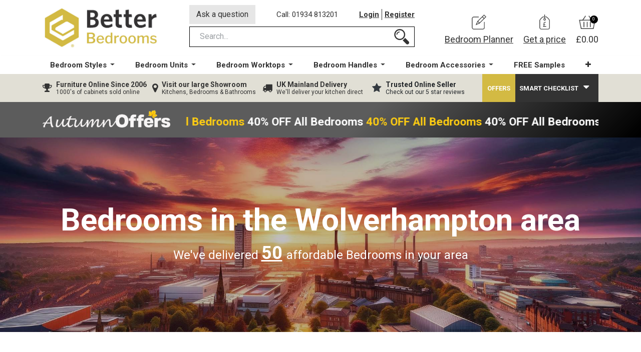

--- FILE ---
content_type: text/html; charset=utf-8
request_url: https://www.betterbedrooms.co.uk/kitchens-in/wolverhampton-241
body_size: 18674
content:
<!DOCTYPE html>
        <html lang="en-GB" data-website-id="2" data-main-object="postcode.district(241,)" data-oe-company-name="Better Kitchens Ltd" data-add2cart-redirect="1">
        <head>
                <meta charset="utf-8"/>
                <meta http-equiv="X-UA-Compatible" content="IE=edge,chrome=1"/>
            <meta name="viewport" content="width=device-width, initial-scale=1, user-scalable=no"/>
            <meta name="viewport" content="width=device-width, initial-scale=1"/>
        <meta name="generator" content="Odoo"/>
        <meta name="description" content="Looking for a new kitchen, bedroom or bathroom in Wolverhampton? 50% OFF Highstreet Prices. Contact us to see how much you could save with Better Online. FREE Plan &amp; Quote."/>
                        <meta property="og:type" content="website"/>
                        <meta property="og:title" content="Kitchens, Bedrooms &amp; Bathrooms Suppliers in York"/>
                        <meta property="og:site_name" content="Better Kitchens Ltd"/>
                        <meta property="og:url" content="https://www.betterbedrooms.co.uk/kitchens-in/wolverhampton-241"/>
                        <meta property="og:image" content="https://www.betterbedrooms.co.uk/web/image/website/2/logo?unique=2d4464d"/>
                        <meta property="og:description" content="Looking for a new kitchen, bedroom or bathroom in Wolverhampton? 50% OFF Highstreet Prices. Contact us to see how much you could save with Better Online. FREE Plan &amp; Quote."/>
                    <meta name="twitter:card" content="summary_large_image"/>
                    <meta name="twitter:title" content="Kitchens, Bedrooms &amp; Bathrooms Suppliers in York"/>
                    <meta name="twitter:image" content="https://www.betterbedrooms.co.uk/web/image/website/2/logo/300x300?unique=2d4464d"/>
                    <meta name="twitter:site" content="@bkitchensuk"/>
                    <meta name="twitter:description" content="Looking for a new kitchen, bedroom or bathroom in Wolverhampton? 50% OFF Highstreet Prices. Contact us to see how much you could save with Better Online. FREE Plan &amp; Quote."/>
        <link rel="canonical" href="https://www.betterbedrooms.co.uk/kitchens-in/wolverhampton-241"/>
        <link rel="preconnect" href="https://fonts.gstatic.com/" crossorigin=""/>
                <title>Kitchens, Bedrooms &amp; Bathrooms Suppliers in York</title>
                <link type="image/x-icon" rel="shortcut icon" href="/web/image/website/2/favicon?unique=2d4464d"/>
            <link rel="preload" href="/web/static/lib/fontawesome/fonts/fontawesome-webfont.woff2?v=4.7.0" as="font" crossorigin=""/>
            <link type="text/css" rel="stylesheet" href="/web/assets/428389-5b3a963/2/web.assets_common.min.css" data-asset-bundle="web.assets_common" data-asset-version="5b3a963"/>
            <link type="text/css" rel="stylesheet" href="/web/assets/441823-6e2559c/2/web.assets_frontend.min.css" data-asset-bundle="web.assets_frontend" data-asset-version="6e2559c"/>
                <script id="web.layout.odooscript" type="text/javascript">
                    var odoo = {
                        csrf_token: "e8882962cca9368fbf5e1eaf3f7b462f5cdde39fo1800726676",
                        debug: "",
                    };
                </script>
            <script type="text/javascript">
                odoo.__session_info__ = {"is_admin": false, "is_system": false, "is_website_user": true, "user_id": false, "is_frontend": true, "profile_session": null, "profile_collectors": null, "profile_params": null, "show_effect": "True", "translationURL": "/website/translations", "cache_hashes": {"translations": "abe509158b6cf77909f67de8138738e475efffbd"}, "lang_url_code": "en_GB", "geoip_country_code": null};
                if (!/(^|;\s)tz=/.test(document.cookie)) {
                    const userTZ = Intl.DateTimeFormat().resolvedOptions().timeZone;
                    document.cookie = `tz=${userTZ}; path=/`;
                }
            </script>
            <script defer="defer" type="text/javascript" src="/web/assets/197415-0561994/2/web.assets_common_minimal.min.js" data-asset-bundle="web.assets_common_minimal" data-asset-version="0561994"></script>
            <script defer="defer" type="text/javascript" src="/web/assets/345742-0a078d4/2/web.assets_frontend_minimal.min.js" data-asset-bundle="web.assets_frontend_minimal" data-asset-version="0a078d4"></script>
            <script defer="defer" type="text/javascript" data-src="/web/assets/242703-6a900bc/2/web.assets_common_lazy.min.js" data-asset-bundle="web.assets_common_lazy" data-asset-version="6a900bc"></script>
            <script defer="defer" type="text/javascript" data-src="/web/assets/441825-f020803/2/web.assets_frontend_lazy.min.js" data-asset-bundle="web.assets_frontend_lazy" data-asset-version="f020803"></script>
            <script src="https://widget.reviews.io/carousel-inline-iframeless/dist.js?_t=2023092809"></script>
            <script type="application/ld+json">
            </script>
            <script type="application/ld+json">
            </script>
        <!-- Google tag (gtag.js) -->
<script async src="https://www.googletagmanager.com/gtag/js?id=G-W84TZQMVTF"></script>
<script>
  window.dataLayer = window.dataLayer || [];
  function gtag(){dataLayer.push(arguments);}
  gtag('js', new Date());
  gtag('config', 'G-W84TZQMVTF');
</script>
    </head>
            <body class="">
            <div id="load"></div>
        <div id="wrapwrap" class="   ">
        <header id="top" data-anchor="true" data-name="Header" class=" ">
                    <div class="oe_structure">
      <div class="top-header">
        <div class="container">
          <div class="row align-items-center bk_inner_top">
            <div class="bk-toggle-menu">
    <button type="button" data-toggle="collapse" data-target="#top_menu_collapse" class="navbar-toggler ">
        <span class="navbar-toggler-icon o_not_editable"></span>
            <div id="nav-burger">
                <span></span>
                <span></span>
                <span></span>
                <span></span>
            </div>
            <span class="mob_toggle_menu">Menu</span>
        </button>
            </div>
            <div class="bk-top-left">
    <a href="/" class="navbar-brand logo m-0">
            <span role="img" aria-label="Logo of Better Bedrooms" title="Better Bedrooms"><img src="/web/image/website/2/logo/Better%20Bedrooms?unique=2d4464d" class="img img-fluid" alt="Better Bedrooms" loading="lazy"/></span>
        </a>
            </div>
            <div class="bk-top-middle">
              <div class="row bk_row_links">
                <div class="bk_ask_que_btn">
                  <a href="/contactus" data-original-title="" title="">
                                            Ask a question
                                        </a>
                </div>
                <div class="bk_call_label">
                  <a href="tel:01934 813201">
                                            Call: 01934 813201
                                        </a>
                </div>
                <div class="bk_login_link">
                  <ul class="bk_login_user_acc">
            <li class=" o_no_autohide_item">
                <a href="/web/login" class="">Login</a>
        </li>
                      <li>
                        <a href="/web/signup">Register</a>
                      </li>
                  </ul>
                </div>
              </div>
              <div class="row">
                <div class="col-md-12">
                  <div class="hm-search_op_2">
                    <div class="header-search_op_2">
        <form method="get" class="o_searchbar_form o_wait_lazy_js s_searchbar_input o_wsale_products_searchbar_form w-100 w-md-auto mr-auto mb-2" action="/shop" data-snippet="s_searchbar_input">
            <div role="search" class="input-group  ">
            <input type="search" name="search" class="search-query form-control oe_search_box None" placeholder="Search..." data-search-type="products_only" data-limit="5" data-display-image="true" data-display-description="true" data-display-extra-link="true" data-display-detail="true" data-order-by="name asc"/>
            <div class="input-group-append">
                <button type="submit" aria-label="Search" title="Search" class="btn oe_search_button btn-primary">
                <img class="bk-small-icon" src="/theme_bk/static/src/images/search-icon.png" loading="lazy"/>
        </button>
            </div>
        </div>
            <input name="order" type="hidden" class="o_search_order_by" value="name asc"/>
        </form>
                    </div>
                  </div>
                </div>
              </div>
            </div>
            <div class="bk-top-right">
              <ul class="bk-top-right-wrap nav navbar-nav">
                <li class="bk-link-wrap">
                  <a href="/online-bedroom-planner" data-original-title="" title="">
                    <img class="bk-small-icon" src="/theme_bk/static/src/images/planner_icon.png" loading="lazy" height="84" width="81" style=""/>
                    <span data-original-title="" title="" aria-describedby="tooltip637298">Bedroom Planner</span>
                  </a>
                </li>
                <li class="bk-link-wrap">
                  <a href="/get-a-price">
                    <img class="bk-small-icon" src="/theme_bk/static/src/images/price_icon.png" loading="lazy"/>
                    <span>Get a price</span>
                  </a>
                </li>
        <div class="cart-toggle">
            <a href="/shop/cart">
                <div class="cart-items-sec">
                    <img class="header-pr ice-icon" src="/theme_bk/static/src/images/cart_icon.png" loading="lazy"/>
                    <span class="txt-item my_cart_quantity">0</span>
                </div>
                    <span class="price">£0.00</span>
            </a>
        </div>
              </ul>
            </div>
          </div>
        </div>
      </div>
    </div>
    <nav data-name="Navbar" class="navbar navbar-expand-xl navbar-light flex-lg-column o_colored_level o_cc shadow-sm py-0">
      <div id="top_menu_container" class="container align-items-center flex-row">
        <div id="top_menu_collapse" class="collapse navbar-collapse">
    <ul id="top_menu" class="nav navbar-nav o_menu_loading mx-auto flex-grow-1">
    <li class="nav-item dropdown  position-static">
        <a data-toggle="dropdown" href="#" class="nav-link dropdown-toggle o_mega_menu_toggle">
            <span>Bedroom Styles</span>
        </a>
        <div data-name="Mega Menu" class="dropdown-menu o_mega_menu o_no_parent_editor dropdown-menu-left"><section class="s_mega_menu_odoo_menu pt16 o_colored_level o_cc o_cc1" data-original-title="" title="" aria-describedby="tooltip153381" style="background-image: none;">
        <div class="container">
            <div class="row">
                <div class="pt16 o_colored_level col-lg-12 pb0" data-original-title="" title="" aria-describedby="tooltip160958" style="">
              <p style="text-align: center;">
                <span style="font-size: 18px;"><strong><a href="/shop/kitchen_style/bedrooms-44" data-original-title="" title=""><u data-original-title="" title="" aria-describedby="tooltip969718">Bedroom Styles</u></a></strong> from modern to traditional</span></p>
            </div><div class="o_colored_level col-lg-3" data-original-title="" title="" aria-describedby="tooltip240205" style="">
              <h4 style="text-align: center;">
                <a href="/shop/kitchen_style/shaker-bedrooms-47"><img class="img-fluid o_we_custom_image o_we_image_cropped" src="/web/image/242730-ad1205a7/Shaker%20Bedrooms.jpg" alt="" data-original-title="" title="" aria-describedby="tooltip322379" loading="lazy" style="" data-original-id="242649" data-original-src="/web/image/242649-b83e454b/Shaker%20Bedrooms.jpg" data-mimetype="image/jpeg" data-x="550.6927083333334" data-width="1173.3333333333333" data-height="660" data-scale-x="1" data-scale-y="1" data-aspect-ratio="16/9"></a>
                <br><strong><span style="font-size: 18px;"><br><a class="btn btn-primary rounded-circle btn-sm" href="/shop/kitchen_style/shaker-bedrooms-47" data-original-title="" title=""><span style="font-size: 14px;" data-original-title="" title="" aria-describedby="tooltip874975">Shaker Bedrooms</span></a></span></strong>
              </h4>
              <p data-original-title="" title="" aria-describedby="tooltip256975" style="text-align: center;">
                <a href="/shop/napton-141095"><u>Napton</u></a></p></div><div class="o_colored_level col-lg-3 pb16" style="" data-original-title="" title="" aria-describedby="tooltip996972">
              <h4 style="text-align: center;">
                <a href="/shop/kitchen_style/modern-bedrooms-46"><img class="img-fluid o_we_custom_image o_we_image_cropped" src="/web/image/242570-cc1745f7/15.Halifax-Bedroom-Heritage-Green-HiRes_BK%20%281%29.jpg" alt="" data-original-id="242546" data-original-src="/web/image/242546-a811bc95/15.Halifax-Bedroom-Heritage-Green-HiRes_BK%20%281%29.jpg" data-mimetype="image/jpeg" data-original-title="" title="" aria-describedby="tooltip322379" loading="lazy" style="" data-y="136.81043198529412" data-width="1920" data-height="1080" data-scale-x="1" data-scale-y="1" data-aspect-ratio="16/9"></a>
                <br> <strong><span style="font-size: 18px;"><br><a class="btn btn-primary rounded-circle btn-sm" href="/shop/kitchen_style/modern-bedrooms-46" data-original-title="" title=""><span style="font-size: 14px;"><span aria-describedby="tooltip151599" title="" data-original-title="">Modern Bedrooms</span></span></a></span></strong>
              </h4>
              <p style="text-align: center;" data-original-title="" title="" aria-describedby="tooltip22573">
                <a href="/shop/wrenbury-141092" data-original-title="" title="">
                  <u data-original-title="" title="" aria-describedby="tooltip857750">Wrenbury</u></a><br><a href="/shop/halifax-bedroom-furniture-halifax-141089"><u>Halifax</u></a></p></div><div class="o_colored_level col-lg-3 o_we_force_no_transition" data-original-title="" title="" aria-describedby="tooltip963837" style="">
              <h4 style="text-align: center;">
                <a href="/shop/kitchen_style/traditional-bedrooms-48"><img class="img-fluid o_we_custom_image o_we_image_cropped" src="/web/image/242573-0d73815e/CGI_Bedroom_5G_Lena_Matt-Taupe_RGB-min-scaled.jpg" alt="" data-original-title="" title="" aria-describedby="tooltip322379" data-original-id="242548" data-original-src="/web/image/242548-0db22762/CGI_Bedroom_5G_Lena_Matt-Taupe_RGB-min-scaled.jpg" data-mimetype="image/jpeg" loading="lazy" style="" data-y="100" data-width="1920" data-height="1080" data-scale-x="1" data-scale-y="1" data-aspect-ratio="16/9"></a>
                <br> <strong><span style="font-size: 18px;"><br><a class="btn btn-primary rounded-circle btn-sm" href="/shop/kitchen_style/traditional-bedrooms-48" data-original-title="" title=""><span style="font-size: 14px;" data-original-title="" title="" aria-describedby="tooltip730783">Traditional Bedrooms</span></a></span></strong>
              </h4>
              <p style="text-align: center;">
                <a href="/shop/pilton-bedroom-furniture-pilton-141098" data-original-title="" title=""><u>Pilton</u></a><br><a href="/shop/padstow-141097"><u>Padstow</u></a><br><a href="/shop/brecan-bedroom-style-brecan-141096"><u>Brecan</u></a></p></div><div class="o_colored_level col-lg-3" data-original-title="" title="" aria-describedby="tooltip902197">
              <h4 style="text-align: center;">
                <a href="/shop/kitchen_style/handleless-bedrooms-45"><img class="img-fluid o_we_custom_image o_we_image_cropped" src="/web/image/242571-2a1cd758/Pimlico-French-Lavender-HiRes_BK%20%281%29.jpg" alt="" data-original-title="" title="" aria-describedby="tooltip322379" data-original-id="242566" data-original-src="/web/image/242566-a20604bd/Pimlico-French-Lavender-HiRes_BK%20%281%29.jpg" data-mimetype="image/jpeg" loading="lazy" style="" data-x="1.0713405471405066e-13" data-y="125.09758199055987" data-width="1920" data-height="1080" data-scale-x="1" data-scale-y="1" data-aspect-ratio="16/9"></a>
                <br> <strong><span style="font-size: 18px;"><br><a class="btn btn-primary rounded-circle btn-sm" href="/shop/kitchen_style/handleless-bedrooms-45" data-original-title="" title=""><span style="font-size: 14px;" data-original-title="" title="" aria-describedby="tooltip484696">Handleless Bedrooms</span></a></span></strong>
              </h4>
              <p data-original-title="" title="" aria-describedby="tooltip49660" style="text-align: center;">
                <a href="/shop/fulford-141079" data-original-title="" title="">
                  <u data-original-title="" title="" aria-describedby="tooltip343590">Fulford</u></a></p></div>
            </div>
        </div>
        <div class="container-fluid border-top s_mega_menu_odoo_menu_footer">
            <div class="row" data-original-title="" title="" aria-describedby="tooltip972216">
                <div class="col-12 o_colored_level o_cc o_cc5 col-lg-12 pt4 pb4" style="background-color: rgb(211, 186, 67) !important;">
                    <nav class="nav justify-content-center" data-original-title="" title="" aria-describedby="tooltip174737">
<h4 data-original-title="" title="" aria-describedby="tooltip654264"><span style="font-size: 18px;"><font class="text-900">The <strong>Helpful Online Bedroom Supplier</strong> – Here to Help When Others Won't  |  <strong>Better Online</strong></font></span><br></h4><a href="#" class="mx-3 my-2 text-o-color-5" style="font-size: 12px;" data-original-title="" title=""><br></a>
                    </nav>
                </div>
            </div>
        </div>
    </section></div>
    </li>
    <li class="nav-item dropdown  position-static">
        <a data-toggle="dropdown" href="#" class="nav-link dropdown-toggle o_mega_menu_toggle">
            <span>Bedroom Units</span>
        </a>
        <div data-name="Mega Menu" class="dropdown-menu o_mega_menu o_no_parent_editor dropdown-menu-left"><section class="s_mega_menu_odoo_menu pt16 o_colored_level pb0 o_cc o_cc1" style="background-image: none;" data-original-title="" title="" aria-describedby="tooltip463158">
        <div class="container">
            <div class="row">
                <div class="pt16 o_colored_level col-lg-12 pb0" data-original-title="" title="" aria-describedby="tooltip160958" style="">
              <p style="text-align: center;">
                <span style="font-size: 18px;"><strong><a href="/shop/category/bedroom-units-wardrobes-hanging-robes-3466" data-original-title="" title=""><u data-original-title="" title="" aria-describedby="tooltip345780">Bedroom Units</u></a></strong> in your chosen style and colour.</span></p>
            </div><div class="o_colored_level pb16 offset-lg-1 col-lg-2" data-original-title="" title="" aria-describedby="tooltip235745">
            <p><a href="/shop/category/bedroom-units-wardrobes-3461" data-original-title="" title=""><img class="img-fluid o_we_custom_image" src="/web/image/242641-68a7c793/Wardrobes.png?access_token=3729c00e-5996-43f0-a688-81c4d9ea660c" alt="" data-original-title="" title="" aria-describedby="tooltip196552" loading="lazy" style="" data-original-id="242631" data-original-src="/web/image/242631-971f5c3f/Wardrobes.png" data-mimetype="image/png" data-resize-width="480"></a><br></p><p style="text-align: center;"><strong style="font-weight: bolder"><span style="font-size: 18px"><a class="btn btn-primary rounded-circle btn-sm" href="/shop/category/bedroom-units-wardrobes-3461" data-original-title="" title=""><span style="font-size: 14px;">Wardrobes</span></a></span></strong></p></div><div class="o_colored_level col-lg-2 pb16" style="" data-original-title="" title="" aria-describedby="tooltip508204">
            <p><a href="/shop/category/bedroom-units-bedside-cabinets-3462" data-original-title="" title=""><img class="img-fluid o_we_custom_image" src="/web/image/242638-533af0f3/Bedside%20Cabinets.png?access_token=0cd1e4a7-d88f-4a9d-8528-313bef897439" alt="" data-original-title="" title="" aria-describedby="tooltip196552" loading="lazy" style="" data-original-id="242632" data-original-src="/web/image/242632-128d2e82/Bedside%20Cabinets.png" data-mimetype="image/png" data-resize-width="480"></a><br></p><p style="text-align: center;"><strong><span style="font-size: 18px;"><a href="/shop/category/bedroom-units-bedside-cabinets-3462" data-original-title="" title="" class="btn btn-primary rounded-circle btn-sm"><span style="font-size: 14px;" data-original-title="" title="" aria-describedby="tooltip310322">Bedside Cabinets</span></a></span></strong></p></div><div class="o_colored_level col-lg-2 pb16" style="" data-original-title="" title="" aria-describedby="tooltip575954">
            <p><a href="/shop/category/bedroom-units-cabinets-with-drawers-3464" data-original-title="" title=""><img class="img-fluid o_we_custom_image" src="/web/image/242642-88b88e24/Drawer%20Cabinets.png?access_token=b848f504-868d-476e-a5d7-c38466dc9d43" alt="" data-original-title="" title="" aria-describedby="tooltip196552" loading="lazy" style="" data-original-id="242634" data-original-src="/web/image/242634-9efa067f/Drawer%20Cabinets.png" data-mimetype="image/png" data-resize-width="480"></a><br></p><p style="text-align: center;"><strong style="font-weight: bolder"><span style="font-size: 18px"><a href="/shop/category/bedroom-units-cabinets-with-drawers-3464" data-original-title="" title="" class="btn btn-primary rounded-circle btn-sm"><span style="font-size: 14px;">Drawer Cabinets</span></a></span></strong></p></div><div class="o_colored_level col-lg-2 pb16" data-original-title="" title="" aria-describedby="tooltip498050">
            <p><a href="/shop/category/bedroom-units-over-bed-top-boxes-3463" data-original-title="" title=""><img class="img-fluid o_we_custom_image" src="/web/image/242640-e8867b79/Top%20Boxes.png?access_token=9856796e-b86a-462d-b7ee-e6ce210b480b" alt="" data-original-title="" title="" aria-describedby="tooltip196552" loading="lazy" style="" data-original-id="242635" data-original-src="/web/image/242635-30dc71df/Top%20Boxes.png" data-mimetype="image/png" data-resize-width="480"></a><br></p><p style="text-align: center;"><strong style="font-weight: bolder"><span style="font-size: 18px"></span></strong><a href="/shop/category/bedroom-units-over-bed-top-boxes-3463" data-original-title="" title="" class="btn btn-primary rounded-circle btn-sm"><strong style="font-weight: bolder"><span data-original-title="" title="" aria-describedby="tooltip235765" style="font-size: 14px;">Top Boxes</span></strong></a></p></div><div class="o_colored_level col-lg-2 pb16">
            <p><a href="/shop/category/bedroom-units-accessories-3465" data-original-title="" title=""><img class="img-fluid o_we_custom_image" src="/web/image/242637-6c668113/Accessories.jpg?access_token=8b38b648-66bd-41db-bc2b-39e8d063a500" alt="" data-original-title="" title="" aria-describedby="tooltip196552" loading="lazy" style="" data-original-id="242636" data-original-src="/web/image/242636-94f8960c/Accessories.jpg" data-mimetype="image/jpeg" data-resize-width="480"></a><br></p><p data-original-title="" title="" aria-describedby="tooltip815701" style="text-align: center;"><strong style="font-weight: bolder"><span style="font-size: 18px"><a href="/shop/category/bedroom-units-accessories-3465" data-original-title="" title="" class="btn btn-primary rounded-circle btn-sm"><span style="font-size: 14px;">Accessories</span></a></span></strong></p></div>
            </div>
        </div>
        <div class="container-fluid border-top s_mega_menu_odoo_menu_footer">
            <div class="row">
                <div class="col-12 o_colored_level pt8 pb4" style="background-color: rgb(211, 186, 67) !important;">
                    <nav class="nav justify-content-center" data-original-title="" title="" aria-describedby="tooltip248290">
<h4><span style="font-size: 18px"><font style="color: rgb(33, 37, 41) !important">The <strong style="font-weight: bolder">Helpful Online Bedroom Supplier</strong> – Here to Help When Others Won't | <strong style="font-weight: bolder">Better Online</strong></font></span><br></h4><h4><a href="https://www.betterbedrooms.co.uk/#" class="text-o-color-5">​</a><br></h4></nav>
                </div>
            </div>
        </div>
    </section></div>
    </li>
    <li class="nav-item dropdown  position-static">
        <a data-toggle="dropdown" href="#" class="nav-link dropdown-toggle o_mega_menu_toggle">
            <span>Bedroom Worktops</span>
        </a>
        <div data-name="Mega Menu" class="dropdown-menu o_mega_menu o_no_parent_editor dropdown-menu-left"><section class="s_mega_menu_odoo_menu pt16 o_colored_level o_cc o_cc1" style="background-image: none;">
        <div class="container">
            <div class="row">
                <div class="pt16 o_colored_level col-lg-12 pb0" data-original-title="" title="" aria-describedby="tooltip160958" style="">
              <p style="text-align: center;" data-original-title="" title="" aria-describedby="tooltip139971">
                <span style="font-size: 18px;" data-original-title="" title="" aria-describedby="tooltip985571"><strong><a href="/shop/category/bedroom-worktops-3536" data-original-title="" title=""><u data-original-title="" title="" aria-describedby="tooltip439198">Bedroom Worktops</u></a></strong> to complement your cabinet colours</span>
              </p>
            </div><div class="pb16 o_colored_level pt0 col-lg-2 offset-lg-2" data-original-title="" title="" aria-describedby="tooltip160958">
              <h2>
                <a href="/shop/category/bedroom-units-accessories-worktops-matching-worktops-3535?category=3465"><img class="img-fluid o_we_custom_image" src="/web/image/249509-bf597efb/Door-Matching-Worktops%20%281%29.jpg" alt="" data-original-title="" title="" aria-describedby="tooltip63269" style="" loading="lazy" data-original-id="249479" data-original-src="/web/image/249479-b7c5b949/Door-Matching-Worktops%20%281%29.jpg" data-mimetype="image/jpeg" data-resize-width="690"></a>
              </h2>
              <p style="text-align: center;" data-original-title="" title="" aria-describedby="tooltip133849">
                <a href="/shop/category/bedroom-units-accessories-worktops-matching-worktops-3535?category=3465" class="mb-2 btn btn-primary rounded-circle btn-sm" data-original-title="" title="">
                  <span style="font-size: 14px;">Door Matching</span>
                </a>
              </p>
            </div><div class="pb16 o_colored_level col-lg-2 pt0" data-original-title="" title="" aria-describedby="tooltip160958">
              <h2>
                <a href="/shop/category/bedroom-worktops-melamine-panels-3537"><img class="img-fluid o_we_custom_image" src="/web/image/249549-5adf125e/MFC-Panels.jpg" alt="" data-original-title="" title="" aria-describedby="tooltip63269" style="" loading="lazy" data-original-id="249548" data-original-src="/web/image/249548-55943447/MFC-Panels.jpg" data-mimetype="image/jpeg" data-resize-width="400"></a>
              </h2>
              <p style="text-align: center;" data-original-title="" title="" aria-describedby="tooltip133849">
                <a href="/shop/category/bedroom-worktops-melamine-panels-3537" class="mb-2 btn btn-primary rounded-circle btn-sm" data-original-title="" title="">
                  <span style="font-size: 14px;" data-original-title="" title="" aria-describedby="tooltip127821">Melamine Panels</span>
                </a>
              </p>
            </div><div class="pb16 o_colored_level col-lg-2 pt0" data-original-title="" title="" aria-describedby="tooltip160958">
              <h2>
                <a href="/shop/category/bedroom-worktops-solid-wood-worktops-3538"><img class="img-fluid o_we_custom_image o_we_image_cropped" src="/web/image/249508-a6c0b728/Real%20Wood%20Icon%20%282%29.jpg" alt="" data-original-title="" title="" aria-describedby="tooltip63269" style="" loading="lazy" data-original-id="197797" data-original-src="/web/image/197797-19aebba6/Real%20Wood%20Icon%20%282%29.jpg" data-mimetype="image/jpeg" data-y="92.1875" data-width="500" data-height="375" data-scale-x="1" data-scale-y="1" data-aspect-ratio="4/3"></a>
              </h2>
              <p style="text-align: center;" data-original-title="" title="" aria-describedby="tooltip133849">
                <a href="/shop/category/bedroom-worktops-solid-wood-worktops-3538" class="mb-2 btn btn-primary rounded-circle btn-sm" data-original-title="" title="">
                  <span style="font-size: 14px;" data-original-title="" title="" aria-describedby="tooltip252605">Solid Wood</span>
                </a>
              </p>
            </div><div class="pb16 o_colored_level col-lg-2 pt0" data-original-title="" title="" aria-describedby="tooltip160958">
              <h2>
                <a href="/shop/category/bedroom-worktops-solid-surface-worktops-3539"><img class="img-fluid o_we_custom_image o_we_image_cropped" src="/web/image/251203-3fd7e515/Solid%20Surface%20Worktops.jpg?access_token=1441fb9c-c00a-4ddb-ab23-bf9d73e8743d" alt="" data-original-title="" title="" aria-describedby="tooltip63269" style="" loading="lazy" data-original-id="251202" data-original-src="/web/image/251202-503e9e19/Solid%20Surface%20Worktops.jpg" data-mimetype="image/jpeg" data-y="201.30843925476074" data-width="833" data-height="624.75" data-scale-x="1" data-scale-y="1" data-aspect-ratio="4/3"></a>
              </h2>
              <p style="text-align: center;" data-original-title="" title="" aria-describedby="tooltip133849">
                <a href="/shop/category/bedroom-worktops-solid-surface-worktops-3539" class="mb-2 btn btn-primary rounded-circle btn-sm" data-original-title="" title="">
                  <span style="font-size: 14px;" data-original-title="" title="" aria-describedby="tooltip967600">Solid Surface</span>
                </a>
              </p>
            </div>
            </div>
        </div>
        <div class="container-fluid border-top s_mega_menu_odoo_menu_footer">
            <div class="row">
                <div class="col-12 pt8 o_colored_level o_cc o_cc3 pb4">
                    <nav class="nav justify-content-center" data-original-title="" title="" aria-describedby="tooltip186479">
<h4><font style="color: rgb(33, 37, 41) !important"><span style="font-size: 18px;font-weight: 500"><strong style="font-weight: bolder">​​
</strong></span></font></h4><h4><span style="font-size: 18px"><font style="color: rgb(33, 37, 41) !important">The <strong style="font-weight: bolder">Helpful Online Bedroom Supplier</strong> – Here to Help When Others Won't | <strong style="font-weight: bolder">Better Online</strong></font></span><br></h4><h4><font style="color: rgb(33, 37, 41) !important"><span style="font-size: 18px;font-weight: 500"><strong style="font-weight: bolder"><a href="https://www.betterbedrooms.co.uk/#" class="text-o-color-5"><br>
</a></strong></span></font></h4></nav>
                </div>
            </div>
        </div>
    </section></div>
    </li>
    <li class="nav-item dropdown  position-static">
        <a data-toggle="dropdown" href="#" class="nav-link dropdown-toggle o_mega_menu_toggle">
            <span>Bedroom Handles</span>
        </a>
        <div data-name="Mega Menu" class="dropdown-menu o_mega_menu o_no_parent_editor dropdown-menu-left"><section class="s_mega_menu_odoo_menu pt16 o_colored_level o_cc o_cc1" style="background-image: none;" data-original-title="" title="" aria-describedby="tooltip991847">
        <div class="container">
            <div class="row" data-original-title="" title="" aria-describedby="tooltip817912">
                <div class="pt16 o_colored_level col-lg-12 pb0" data-original-title="" title="" aria-describedby="tooltip160958">
              <p style="text-align: center;">
                <span style="font-size: 18px;"><strong><u><a href="/shop/category/bedroom-handles-3507">Bedroom Handles</a></u></strong> in a choice of styles and colours</span>
              </p>
            </div><div class="pb16 o_colored_level col-lg-2 pt0" data-original-title="" title="" aria-describedby="tooltip160958">
              <h2>
                <a href="/shop/category/bedroom-handles-3507?search=&amp;sort_by=&amp;kitchen_layout_list=&amp;custom_attrib=241-1253"><img class="img-fluid o_we_custom_image" src="/web/image/248793-3707232a/D%20Handle.jpg" alt="" data-original-title="" title="" aria-describedby="tooltip63269" data-original-id="248763" data-original-src="/web/image/248763-2af9c86a/D%20Handle.jpg" data-mimetype="image/jpeg" data-resize-width="690" style="" loading="lazy"></a>
              </h2>
              <p style="text-align: center;" data-original-title="" title="" aria-describedby="tooltip133849">
                <a href="/shop/category/bedroom-handles-3507?search=&amp;sort_by=&amp;kitchen_layout_list=&amp;custom_attrib=241-1253" class="mb-2 btn btn-primary rounded-circle btn-sm" data-original-title="" title="">
                  <span style="font-size: 14px;" data-original-title="" title="" aria-describedby="tooltip501964">D Handles</span>
                </a>
              </p>
            </div><div class="pb16 o_colored_level col-lg-2 pt0" data-original-title="" title="" aria-describedby="tooltip160958">
              <h2>
                <a href="/shop/category/bedroom-handles-3507?search=&amp;sort_by=&amp;kitchen_layout_list=&amp;custom_attrib=241-1251" data-original-title="" title="" aria-describedby="popover770718"><img class="img-fluid o_we_custom_image" src="/web/image/248798-8f0594b0/Bar%20Handle.jpg" alt="" data-original-title="" title="" aria-describedby="tooltip63269" style="" data-original-id="248772" data-original-src="/web/image/248772-5681917c/Bar%20Handle.jpg" data-mimetype="image/jpeg" data-resize-width="690" loading="lazy"></a>
              </h2>
              <p style="text-align: center;" data-original-title="" title="" aria-describedby="tooltip133849">
                <a href="/shop/category/bedroom-handles-3507?search=&amp;sort_by=&amp;kitchen_layout_list=&amp;custom_attrib=241-1251" class="mb-2 btn btn-primary rounded-circle btn-sm" data-original-title="" title="">
                  <span style="font-size: 14px;" data-original-title="" title="" aria-describedby="tooltip252605">Bar Handles</span>
                </a>
              </p>
            </div><div class="pb16 o_colored_level col-lg-2 pt0" data-original-title="" title="" aria-describedby="tooltip160958">
              <h2>
                <a href="/shop/category/bedroom-handles-3507?search=&amp;sort_by=&amp;kitchen_layout_list=&amp;custom_attrib=241-1252"><img class="img-fluid o_we_custom_image" src="/web/image/248795-b0ff9a73/Bow%20Handle.jpg" alt="" data-original-title="" title="" aria-describedby="tooltip63269" style="" data-original-id="248773" data-original-src="/web/image/248773-decf7302/Bow%20Handle.jpg" data-mimetype="image/jpeg" data-resize-width="690" loading="lazy"></a>
              </h2>
              <p style="text-align: center;" data-original-title="" title="" aria-describedby="tooltip133849">
                <a href="/shop/category/bedroom-handles-3507?search=&amp;sort_by=&amp;kitchen_layout_list=&amp;custom_attrib=241-1252" class="mb-2 btn btn-primary rounded-circle btn-sm" data-original-title="" title="">
                  <span style="font-size: 14px;" data-original-title="" title="" aria-describedby="tooltip127821">Bow Handles</span>
                </a>
              </p>
            </div><div class="pb16 o_colored_level col-lg-2 pt0" data-original-title="" title="" aria-describedby="tooltip160958">
              <h2>
                <a href="/shop/category/bedroom-handles-3507?search=&amp;sort_by=&amp;kitchen_layout_list=&amp;custom_attrib=241-1254"><img class="img-fluid o_we_custom_image" src="/web/image/248796-648c4817/Cup%20Handle.jpg" alt="" data-original-title="" title="" aria-describedby="tooltip63269" style="" data-original-id="248774" data-original-src="/web/image/248774-3d374177/Cup%20Handle.jpg" data-mimetype="image/jpeg" data-resize-width="690" loading="lazy"></a>
              </h2>
              <p style="text-align: center;" data-original-title="" title="" aria-describedby="tooltip133849">
                <a href="/shop/category/bedroom-handles-3507?search=&amp;sort_by=&amp;kitchen_layout_list=&amp;custom_attrib=241-1254" class="mb-2 btn btn-primary rounded-circle btn-sm" data-original-title="" title="">
                  <span style="font-size: 14px;" data-original-title="" title="" aria-describedby="tooltip967600">Cup Handles</span>
                </a>
              </p>
            </div><div class="pb16 o_colored_level col-lg-2 pt0" data-original-title="" title="" aria-describedby="tooltip160958">
              <h2>
                <a href="/shop/category/bedroom-handles-3507?search=&amp;sort_by=&amp;kitchen_layout_list=&amp;custom_attrib=241-1256" data-original-title="" title=""><img class="img-fluid o_we_custom_image" src="/web/image/248797-66a8445d/Knob.jpg" alt="" data-original-title="" title="" aria-describedby="tooltip63269" style="" data-original-id="248775" data-original-src="/web/image/248775-4ebd2696/Knob.jpg" data-mimetype="image/jpeg" data-resize-width="690" loading="lazy"></a>
              </h2>
              <p style="text-align: center;" data-original-title="" title="" aria-describedby="tooltip133849">
                <a href="/shop/category/bedroom-handles-3507?search=&amp;sort_by=&amp;kitchen_layout_list=&amp;custom_attrib=241-1256" class="mb-2 btn btn-primary rounded-circle btn-sm" data-original-title="" title="">
                  <span style="font-size: 14px;" data-original-title="" title="" aria-describedby="tooltip912814">Knobs</span>
                </a>
              </p>
            </div><div class="pb16 o_colored_level col-lg-2 pt0" data-original-title="" title="" aria-describedby="tooltip160958" style="">
              <h2>
                <a href="/shop/category/bedroom-handles-3507?search=&amp;sort_by=&amp;kitchen_layout_list=&amp;custom_attrib=241-1670" data-original-title="" title=""><img class="img-fluid o_we_custom_image" src="/web/image/248794-78b616ec/Edge.jpg" alt="" data-original-title="" title="" aria-describedby="tooltip63269" style="" data-original-id="248776" data-original-src="/web/image/248776-e884dd1d/Edge.jpg" data-mimetype="image/jpeg" data-resize-width="690" loading="lazy"></a>
              </h2>
              <p style="text-align: center;" data-original-title="" title="" aria-describedby="tooltip133849">
                <a href="/shop/category/bedroom-handles-3507?search=&amp;sort_by=&amp;kitchen_layout_list=&amp;custom_attrib=241-1670" class="mb-2 btn btn-primary rounded-circle btn-sm" data-original-title="" title="" aria-describedby="popover574174">
                  <span style="font-size: 14px;" data-original-title="" title="" aria-describedby="tooltip856215">Edge Handles</span>
                </a>
              </p>
            </div>
            </div>
        </div>
        <div class="container-fluid border-top s_mega_menu_odoo_menu_footer">
            <div class="row">
                <div class="col-12 pt8 o_colored_level o_cc o_cc3 pb4">
                    <nav class="nav justify-content-center" data-original-title="" title="" aria-describedby="tooltip76461">
<h4><font style="color: rgb(33, 37, 41) !important"><span style="font-size: 18px;font-weight: 500"><strong style="font-weight: bolder">​​</strong></span> 
</font></h4><h4><span style="font-size: 18px"><font style="color: rgb(33, 37, 41) !important">The <strong style="font-weight: bolder">Helpful Online Bedroom Supplier</strong> – Here to Help When Others Won't | <strong style="font-weight: bolder">Better Online</strong></font></span><br></h4><h4><font style="color: rgb(33, 37, 41) !important"><a href="https://www.betterbedrooms.co.uk/#" class="text-o-color-5"><br>
</a></font></h4></nav>
                </div>
            </div>
        </div>
    </section></div>
    </li>
    <li class="nav-item dropdown  position-static">
        <a data-toggle="dropdown" href="#" class="nav-link dropdown-toggle o_mega_menu_toggle">
            <span>Bedroom Accessories</span>
        </a>
        <div data-name="Mega Menu" class="dropdown-menu o_mega_menu o_no_parent_editor dropdown-menu-left"><section class="s_mega_menu_odoo_menu pt16 o_colored_level o_cc o_cc1" style="background-image: none;" data-original-title="" title="" aria-describedby="tooltip996859">
        <div class="container">
            <div class="row">
                <div class="pt16 o_colored_level col-lg-12 pb0" data-original-title="" title="" aria-describedby="tooltip160958" style="">
              <p style="text-align: center;" data-original-title="" title="" aria-describedby="tooltip104842">
                <span style="font-size: 18px;" data-original-title="" title="" aria-describedby="tooltip55636"><strong><a href="/shop/category/bedroom-accessories-3541" data-original-title="" title=""><u data-original-title="" title="" aria-describedby="tooltip725931">Bedroom Accessories</u></a></strong> Organise your clothes &amp; shoes with clever storage </span>
              </p>
            </div><div class="pb16 o_colored_level pt0 col-lg-2 offset-lg-2" data-original-title="" title="" aria-describedby="tooltip160958">
              <h2>
                <a href="/shop/category/bedroom-accessories-3541?search=&amp;sort_by=&amp;kitchen_layout_list=&amp;custom_attrib=490-2445"><img class="img-fluid o_we_custom_image" src="/web/image/252929-adb8c40a/Wardobe%20Fittings.jfif" alt="" data-original-title="" title="" aria-describedby="tooltip63269" style="" loading="lazy" data-original-id="252923" data-original-src="/web/image/252923-e069957b/Wardobe%20Fittings.jfif" data-mimetype="image/jpeg" data-resize-width="690"></a>
              </h2>
              <p style="text-align: center;" data-original-title="" title="" aria-describedby="tooltip133849">
                <a href="/shop/category/bedroom-accessories-3541?search=&amp;sort_by=&amp;kitchen_layout_list=&amp;custom_attrib=490-2445" class="mb-2 btn btn-primary rounded-circle btn-sm" data-original-title="" title="">
                  <span style="font-size: 14px;" data-original-title="" title="" aria-describedby="tooltip735983">Wardrobe Fittings</span>
                </a>
              </p>
            </div><div class="pb16 o_colored_level col-lg-2 pt0" data-original-title="" title="" aria-describedby="tooltip160958">
              <h2>
                <a href="/shop/category/bedroom-accessories-3541?search=&amp;sort_by=&amp;kitchen_layout_list=&amp;custom_attrib=490-2446"><img class="img-fluid o_we_custom_image" src="/web/image/252931-18aecb35/Shoe%20Storage.jfif" alt="" data-original-title="" title="" aria-describedby="tooltip63269" style="" loading="lazy" data-original-id="252926" data-original-src="/web/image/252926-cfc2af1d/Shoe%20Storage.jfif" data-mimetype="image/jpeg" data-resize-width="690"></a>
              </h2>
              <p style="text-align: center;" data-original-title="" title="" aria-describedby="tooltip133849">
                <a href="/shop/category/bedroom-accessories-3541?search=&amp;sort_by=&amp;kitchen_layout_list=&amp;custom_attrib=490-2446" class="mb-2 btn btn-primary rounded-circle btn-sm" data-original-title="" title="">
                  <span style="font-size: 14px;" data-original-title="" title="" aria-describedby="tooltip252605">Shoe Storage</span>
                </a>
              </p>
            </div><div class="pb16 o_colored_level col-lg-2 pt0" data-original-title="" title="" aria-describedby="tooltip160958">
              <h2>
                <a href="/shop/category/bedroom-accessories-3541?search=&amp;sort_by=&amp;kitchen_layout_list=&amp;custom_attrib=490-2447"><img class="img-fluid o_we_custom_image" src="/web/image/252930-d1a4e086/Pull%20Out%20Fittings.jfif" alt="" data-original-title="" title="" aria-describedby="tooltip63269" style="" loading="lazy" data-original-id="252927" data-original-src="/web/image/252927-b5bf01f1/Pull%20Out%20Fittings.jfif" data-mimetype="image/jpeg" data-resize-width="240"></a>
              </h2>
              <p style="text-align: center;" data-original-title="" title="" aria-describedby="tooltip133849">
                <a href="/shop/category/bedroom-accessories-3541?search=&amp;sort_by=&amp;kitchen_layout_list=&amp;custom_attrib=490-2447" class="mb-2 btn btn-primary rounded-circle btn-sm" data-original-title="" title="">
                  <span style="font-size: 14px;" data-original-title="" title="" aria-describedby="tooltip127821">Pull Out Fittings</span>
                </a>
              </p>
            </div><div class="pb16 o_colored_level col-lg-2 pt0" data-original-title="" title="" aria-describedby="tooltip160958">
              <h2>
                <a href="/shop/category/bedroom-accessories-3541?search=&amp;sort_by=&amp;kitchen_layout_list=&amp;custom_attrib=490-2448" data-original-title="" title=""><img class="img-fluid o_we_custom_image" src="/web/image/252932-8a56123f/Tie%20Racks.jfif" alt="" data-original-title="" title="" aria-describedby="tooltip63269" style="" loading="lazy" data-original-id="252928" data-original-src="/web/image/252928-2ed4d21e/Tie%20Racks.jfif" data-mimetype="image/jpeg" data-resize-width="690"></a>
              </h2>
              <p style="text-align: center;" data-original-title="" title="" aria-describedby="tooltip133849">
                <a href="/shop/category/bedroom-accessories-3541?search=&amp;sort_by=&amp;kitchen_layout_list=&amp;custom_attrib=490-2448" class="mb-2 btn btn-primary rounded-circle btn-sm" data-original-title="" title="">
                  <span style="font-size: 14px;" data-original-title="" title="" aria-describedby="tooltip967600">Tie Racks</span>
                </a>
              </p>
            </div>
            </div>
        </div>
        <div class="container-fluid border-top s_mega_menu_odoo_menu_footer">
            <div class="row">
                <div class="col-12 pt8 o_colored_level o_cc o_cc3 pb4">
                    <nav class="nav justify-content-center" data-original-title="" title="" aria-describedby="tooltip486525">
<h4><font style="color: rgb(33, 37, 41) !important"><span style="font-size: 18px;font-weight: 500"><strong style="font-weight: bolder">​​</strong></span> 
</font></h4><h4><span style="font-size: 18px"><font style="color: rgb(33, 37, 41) !important">The <strong style="font-weight: bolder">Helpful Online Bedroom Supplier</strong> – Here to Help When Others Won't | <strong style="font-weight: bolder">Better Online</strong></font></span><br></h4><h4><font style="color: rgb(33, 37, 41) !important"><a href="https://www.betterbedrooms.co.uk/#" class="text-o-color-5"><br>
</a></font></h4></nav>
                </div>
            </div>
        </div>
    </section></div>
    </li>
    <li class="nav-item">
        <a role="menuitem" href="/shop/category/samples-3540" class="nav-link ">
            <span>FREE Samples</span>
        </a>
    </li>
    <li class="nav-item dropdown  position-static">
        <a data-toggle="dropdown" href="#" class="nav-link dropdown-toggle o_mega_menu_toggle">
            <span>Help &amp; Advice</span>
        </a>
        <div data-name="Mega Menu" class="dropdown-menu o_mega_menu o_no_parent_editor dropdown-menu-right"><section class="s_mega_menu_little_icons overflow-hidden o_colored_level pb24 o_cc o_cc2" style="background-image: none;" data-original-title="" title="" aria-describedby="tooltip575271">
        <div class="container">
            <div class="row">
                <div class="o_colored_level col-lg-12 pb0 pt16">
                    <h3>
<span style="font-size: 24px;"><strong>Information and Help Pages</strong></span></h3><p>Find out about our range of products and services, all underpinned by our unwavering commitment to providing exceptional customer service.
</p></div><div class="col-12 col-sm py-2 d-flex align-items-center o_colored_level col-lg-3 pt0" style="" data-original-title="" title="" aria-describedby="tooltip474865">
                    <nav class="nav flex-column" data-original-title="" title="" aria-describedby="tooltip573844">
                        <a href="/delivery" class="nav-link px-2 text-wrap" data-name="Menu Item" data-original-title="" title="">
                            <i class="s_mega_menu_little_icons_icon fa fa-fw mr-2 fa-truck fa-2x" data-original-title="" title="" aria-describedby="tooltip385417" style="color: rgb(211, 186, 67) !important;"></i><b data-original-title="" title="" aria-describedby="tooltip57260"><span data-original-title="" title="" aria-describedby="tooltip901563" style="font-size: 24px;"><u data-original-title="" title="" aria-describedby="tooltip835966">Delivery</u></span></b><u><span style="font-size: 24px;">
                        </span></u></a>
                        <a href="/contactus" class="nav-link px-2 text-wrap" data-name="Menu Item" data-original-title="" title="">
                            <i class="s_mega_menu_little_icons_icon fa fa-fw mr-2 fa-group fa-2x" data-original-title="" title="" aria-describedby="tooltip893258" style="color: rgb(211, 186, 67) !important;"></i><b data-original-title="" title="" aria-describedby="tooltip348163"><span data-original-title="" title="" aria-describedby="tooltip620680" style="font-size: 24px;"><u data-original-title="" title="" aria-describedby="tooltip296707">Support</u></span></b><u><span style="font-size: 24px;">
                        </span></u></a>
                    <a href="/about-us" class="nav-link px-2 rounded text-wrap" data-name="Menu Item" data-original-title="" title="">
                            <i class="s_mega_menu_little_icons_icon fa fa-fw mr-2 fa-2x fa-building-o" data-original-title="" title="" aria-describedby="tooltip241053" style="color: rgb(211, 186, 67) !important;"></i><b data-original-title="" title="" aria-describedby="tooltip688510"><u><span style="font-size: 24px;" data-original-title="" title="" aria-describedby="tooltip449360">About Us</span></u></b></a></nav></div><div class="col-12 col-sm py-2 d-flex align-items-center o_colored_level pt0 pb32" data-original-title="" title="" aria-describedby="tooltip78464" style=""><nav class="nav flex-column" data-original-title="" title="" aria-describedby="tooltip260484"><a href="/frequently-asked-questions" class="nav-link px-2 rounded text-wrap" data-name="Menu Item" data-original-title="" title="">
                            <i class="s_mega_menu_little_icons_icon fa fa-fw mr-2 fa-question-circle fa-2x" data-original-title="" title="" aria-describedby="tooltip158731" style="color: rgb(211, 186, 67) !important;"></i><b data-original-title="" title="" aria-describedby="tooltip771137"><u><span style="font-size: 24px;">FAQ's</span></u></b><u><span style="font-size: 24px;">
                        </span></u></a>
                        <a href="/ideas-advice" class="nav-link px-2 rounded text-wrap" data-name="Menu Item" data-original-title="" title="">
                            <i class="s_mega_menu_little_icons_icon fa fa-fw mr-2 fa-comments fa-2x" data-original-title="" title="" aria-describedby="tooltip833538" style="color: rgb(211, 186, 67) !important;"></i><b data-original-title="" title="" aria-describedby="tooltip105423"><span data-original-title="" title="" aria-describedby="tooltip756294" style="font-size: 24px;"><u>Help &amp; Advice Centre<br><br></u></span></b></a>
                    </nav>
                </div>
                <div class="col-lg-4 p-4 s_mega_menu_gray_area o_colored_level pt16 pb0">
                    <h4><strong style="font-weight: bolder">About</strong> Better</h4><p data-original-title="" title="" aria-describedby="tooltip425513">Created in 2006, the Better brand stands for quality and value by <strong><u>Making Furniture Affordable</u></strong>, direct to customers across the UK.<br><br><a class="btn btn-primary rounded-circle" href="/our-story" data-original-title="" title=""><strong>Find out more</strong></a>
<br></p></div>
            </div>
        </div>
    </section></div>
    </li>
    </ul>
        </div>
      </div>
    </nav>
    <section class="link-row-header o_colored_level" style="background-color: #E1DFD5 !important; background-image: none;">
      <div class="container">
        <div class="row align-items-center">
          <div class="col-md-12 o_colored_level" style="" data-original-title="" title="" aria-describedby="tooltip440981">
            <ul class="bk-showroom-link-wrap" data-original-title="" title="" aria-describedby="tooltip196158">
              <li data-original-title="" title="" aria-describedby="tooltip710027" class="">
                <a href="/our-story" data-original-title="" title="">
                  <span class="fa fa-trophy fa-3x" data-original-title="" title="" aria-describedby="tooltip274526" style="color: rgb(51, 51, 51) !important;" contenteditable="false">​</span>
                  <span class="bk-text" data-original-title="" title="" aria-describedby="tooltip984143">
                    <span style="font-weight: bolder;" data-original-title="" title="" aria-describedby="tooltip777044">
                      <font style="color: rgb(51, 51, 51);" data-original-title="" title="" aria-describedby="tooltip932513">Furniture</font>
                    </span>
                    <span style="font-weight: bolder;">
                      <font style="color: rgb(51, 51, 51);" data-original-title="" title="" aria-describedby="tooltip513616">Online Since 2006</font>
                      <br/>
                    </span>
                    <font style="color: rgb(51, 51, 51);" data-original-title="" title="" aria-describedby="tooltip387909">
                      <span style="font-size: 12px;" data-original-title="" title="" aria-describedby="tooltip766940">1000's of cabinets&nbsp;sold online</span>
                    </font>
                  </span>
                </a>
              </li>
              <li data-original-title="" title="" aria-describedby="tooltip645701" class="">
                <a href="/kitchen-showroom" data-original-title="" title="">
                  <span class="fa fa-map-marker fa-2x" data-original-title="" title="" aria-describedby="tooltip100068" style="color: rgb(51, 51, 51) !important;" contenteditable="false">​</span>
                  <span class="bk-text" data-original-title="" title="" aria-describedby="tooltip127519">
                    <span style="font-weight: bolder;">
                      <font style="color: rgb(51, 51, 51);" data-original-title="" title="" aria-describedby="tooltip381326">Visit our large&nbsp;Showroom</font>
                    </span>
                    <br/>
                    <span style="font-size: 12px;">
                      <font style="color: rgb(51, 51, 51);" data-original-title="" title="" aria-describedby="tooltip357084">Kitchens, Bedrooms &amp; Bathrooms</font>
                    </span>
                  </span>
                </a>
              </li>
              <li data-original-title="" title="" aria-describedby="tooltip744296" class="">
                <a href="/delivery" data-original-title="" title="">
                  <span class="fa fa-truck fa-2x" data-original-title="" title="" aria-describedby="tooltip352989" style="color: rgb(51, 51, 51) !important;"></span>
                  <span class="bk-text" data-original-title="" title="" aria-describedby="tooltip119184">
                    <span style="font-weight: bolder;">
                      <font style="color: rgb(51, 51, 51);" data-original-title="" title="" aria-describedby="tooltip65307">UK Mainland Delivery</font>
                    </span>
                    <br/>
                    <span style="font-size: 12px;">
                      <font style="color: rgb(51, 51, 51);" data-original-title="" title="" aria-describedby="tooltip306834">We'll deliver your kitchen direct</font>
                    </span>
                  </span>
                </a>
              </li>
              <li class="bk_trustpilot" data-original-title="" title="" aria-describedby="tooltip862689">
                <a href="https://uk.trustpilot.com/review/www.betterkitchens.co.uk?stars=5&amp;utm_medium=trustbox&amp;utm_source=MicroStar" data-original-title="" title="">
                  <font data-original-title="" title="" aria-describedby="tooltip321072"></font>
                </a>
                <a href="/reviews" data-original-title="" title="" style="">
                  <span class="fa fa-star text-800" data-original-title="" title="" aria-describedby="tooltip2876" style=""></span>
                  <font data-original-title="" title="" aria-describedby="tooltip321072">
                    <font class="text-900" data-original-title="" title="" aria-describedby="tooltip835437" style="">
                      <span aria-describedby="tooltip426960" title="" data-original-title="">
                        <strong data-original-title="" title="" aria-describedby="tooltip882129">Trusted Online Seller</strong>
                      </span>
                    </font>
                    <font class="text-900" style="" data-original-title="" title="" aria-describedby="tooltip802538">
                      <span style="font-size: 12px" data-original-title="" title="" aria-describedby="tooltip552409">
                        <br/>
                        <span aria-describedby="tooltip485868" title="" data-original-title="">Check out our 5 star reviews<strong>​</strong></span>
                      </span>
                    </font>
                  </font>
                </a>
              </li>
              <section class="help-nav offers o_colored_level" style="background-color: rgb(211, 186, 67) !important;">
                <ul>
                  <li>
                    <a class="offers_box o_colored_level" href="/kitchen-sales" data-original-title="" title="" style="background-color: inherit !important; */
">
                      <span data-original-title="" title="" aria-describedby="tooltip775258">OFFERS</span>
                    </a>
                  </li>
                </ul>
              </section>
              <div class="help-nav o_colored_level">
                <ul class="o_colored_level o_editable o_dirty">
                  <li>
                    <section class="h-100 o_colored_level o_cc o_cc4" style="background-color: rgb(51, 51, 51) !important;">
                      <a class="smart_checklist" href="#" style="background-color: inherit;
" data-original-title="" title="">
                        <span data-original-title="" title="" aria-describedby="tooltip899776">SMART CHECKLIST</span>
                        <span class="caret-updown">
                          <i class="fa fa-caret-down"></i>
                        </span>
                      </a>
                    </section>
        <div class="cart-checklist-header display-checklist-header">
                <p class="no-checklist-find-more m-0">
                    Click
                    <a href="/smart-features">
                        here
                    </a> to find out more
                </p>
        </div>
                  </li>
                </ul>
              </div>
            </ul>
          </div>
        </div>
      </div>
    </section>
    <section class="bottom-header o_colored_level pb0 pt8 o_cc o_cc5" style="background-color: rgba(0, 0, 0, 0) !important; background-image: linear-gradient(135deg, rgb(92, 92, 92) 56%, rgb(0, 0, 0) 99%) !important;">
      <div class="container">
        <div class="row align-items-center" data-original-title="" title="" aria-describedby="tooltip263082">
          <span style="font-size: 24px;">
            <strong>
              </strong>
          </span>
          <div class="col-md-12 o_colored_level col-lg-3 pt4 pb16" data-original-title="" title="" aria-describedby="tooltip81494" style="">
            <p data-original-title="" title="" aria-describedby="tooltip562611" style="text-align: left;">
              <img class="img-fluid o_we_custom_image float-right" src="/web/image/412437-78438982/Better-Kitchens-Autumn-Offers-Logo.png" alt="" data-original-title="" title="" aria-describedby="tooltip225155" loading="lazy" style="" data-original-id="412433" data-original-src="/web/image/412433-e28a743d/Better-Kitchens-Autumn-Offers-Logo.png" data-mimetype="image/png" data-resize-width="690"/>
            </p>
          </div>
          <span style="font-size: 18px;">
            <font style="color: rgb(239, 198, 49);">
            </font>
            <font style="color: rgb(252, 238, 33);">
              <span style="font-size: 24px;">
                <strong>
          </strong>
              </span>
            </font>
          </span>
          <span style="font-size: 18px;">
            <font style="color: rgb(252, 238, 33);">
              <span style="font-size: 24px;">
                <strong>
          </strong>
              </span>
            </font>
          </span>
          <span style="font-size: 18px;">
            <font style="color: rgb(252, 238, 33);">
              <span style="font-size: 24px;">
                <strong>
          </strong>
              </span>
            </font>
          </span>
          <span style="font-size: 18px;">
            <font style="color: rgb(252, 238, 33);">
              <span style="font-size: 24px;">
                <strong>
          </strong>
              </span>
            </font>
          </span>
          <span style="font-size: 24px;">
            <font style="color: rgb(252, 238, 33);">
              <strong>
          </strong>
            </font>
          </span>
          <span style="font-size: 18px;">
            <font style="color: rgb(252, 238, 33);">
              <span style="font-size: 24px;">
                <strong>
          </strong>
              </span>
            </font>
          </span>
          <span style="font-size: 18px;">
            <font style="color: rgb(252, 238, 33);">
              <span style="font-size: 24px;">
                <strong>
          </strong>
              </span>
            </font>
          </span>
          <span style="font-size: 18px;">
            <font style="color: rgb(252, 238, 33);">
              <span style="font-size: 24px;">
                <strong>
          </strong>
              </span>
            </font>
          </span>
          <span style="font-size: 24px;">
            <font style="color: rgb(252, 238, 33);">
              <strong>
          </strong>
            </font>
          </span>
          <span style="font-size: 18px;">
            <font style="color: rgb(252, 238, 33);">
              <span style="font-size: 24px;">
                <strong>
          </strong>
              </span>
            </font>
          </span>
          <div class="col-md-12 o_colored_level pb0 pt0 col-lg-9" data-original-title="" title="" aria-describedby="tooltip81494" style="">
            <section class="s_embed_code o_colored_level text-center" data-snippet="s_embed_code" data-name="Embed Code" style="background-image: none;">
              <div class="s_embed_code_embedded o_not_editable container">
                <style>
    /* * The main container for the sales banner.
     * It uses Flexbox to center the scrolling text box.
    */
    .sales-banner-container {
        font-family: 'Roboto', sans-serif;
        display: flex;
        align-items: center;
        justify-content: center; /* Center the single item */
        color: white;
        padding: 15px 0; /* Adjusted padding */
        overflow: hidden; /* Ensures nothing spills out of the banner's boundaries */
        box-sizing: border-box;
        width: 100%;
    }
    /* * This is the container that acts as a "window" for the scrolling text.
     * 'flex-grow: 1' allows it to take up the full width.
     * 'overflow: hidden' is the key to making the scrolling effect work.
    */
    .scrolling-text-box {
        flex-grow: 1;
        overflow: hidden;
        background-color: transparent; /* The transparent box you requested */
        text-align: center;
    }
    /* * The actual text that will scroll.
     * 'white-space: nowrap' prevents the text from breaking into new lines.
     * The animation is applied here.
    */
    .scrolling-text-content {
        display: inline-block;
        white-space: nowrap;
        font-size: clamp(1.1rem, 4vw, 1.4rem); /* Responsive font size */
        font-weight: 700;
        animation: scroll-left-animation 20s linear infinite;
    }
    /* Add some padding between the repeated text for a smooth loop */
    .scrolling-text-content > span {
        padding: 40 px;
    }
    /* Style for the yellow text */
    .yellow-text {
        color: #FFCD12;
    }
    /* * The keyframe animation for the scroll.
     * It moves the text from its starting position (translateX(0)) to the left.
     * By moving it -50%, and having the text content duplicated, it creates a seamless, infinite loop.
    */
    @keyframes scroll-left-animation {
        0% {
            transform: translateX(0%);
        }
        100% {
            transform: translateX(-50%);
        }
    }
</style>
                <div class="sales-banner-container">
                  <div class="scrolling-text-box">
                    <div class="scrolling-text-content">
                      <span>
                        <span class="yellow-text">40% OFF All Bedrooms     </span>
                        <span>
                          <span class="white-text">40% OFF All Bedrooms      </span>
                          <span>
                            <span class="yellow-text">40% OFF All Bedrooms     </span>
                            <span>
                              <span class="white-text">40% OFF All Bedrooms      </span>
                              <span>
                                <span class="yellow-text">40% OFF All Bedrooms     </span>
                                <span>
                                  <span class="white-text">40% OFF All Bedrooms      </span>
                                </span>
                              </span>
                            </span>
                          </span>
                        </span>
                      </span>
                    </div>
                  </div>
                </div>
              </div>
            </section>
          </div>
          <div class="col-md-12 o_colored_level col-lg-4" style="">
            <span style="font-size: 24px;">
              <strong>
                </strong>
            </span>
            <p class="bk-text" style="text-align: right;" data-original-title="" title="" aria-describedby="tooltip165243"></p>
          </div>
        </div>
      </div>
    </section>
  </header>
                <main>
    <div id="wrap" class="oe_structure oe_empty">
      <input type="hidden" name="search_result" value="Wolverhampton, UK"/>
      <section class="s_cover bg-black-50 o_colored_level pb128 s_parallax_no_overflow_hidden oe_img_bg o_bg_img_center pt128" data-scroll-background-ratio="0" data-snippet="s_cover" data-name="Cover" data-mimetype="image/jpeg" data-resize-width="1920" data-original-title="" title="" aria-describedby="tooltip292136" style="background-image: url(/web/image/postcode.district/241/cover_image);" alt="Delivery location image for Furniture Supplier in Wolverhampton - Better Online Ltd">
        <div class="o_we_bg_filter bg-black-25"></div>
        <div class="s_allow_columns container">
          <h1 style="text-align: center;">
            <font style="font-size: 62px; font-weight: bold;">Bedrooms
                <span> in the Wolverhampton area</span>
            </font>
            <br/>
          </h1>
          <h2 style="text-align: center;">
            <span style="font-size: 24px;">We've delivered </span>
            <strong>
              <span style="font-size: 36px;"><u>50</u></span>
            </strong>
            <span style="font-size: 24px;">affordable&nbsp;Bedrooms in your&nbsp;area</span>
          </h2>
        </div>
      </section>
      <section class="s_text_image o_colored_level pt64 pb88" data-snippet="s_text_image" data-name="Text - Image" style="background-image: none;" data-original-title="" title="" aria-describedby="tooltip310647">
        <div class="container">
          <div class="row align-items-center" data-original-title="" title="" aria-describedby="tooltip491725">
            <div class="pt16 o_colored_level pb16 col-lg-7" data-original-title="" title="" aria-describedby="tooltip90143">
              <h2 style="text-align: left;"><p><strong><span style="font-size: 48px;">Great news!<br></span></strong><span style="font-weight: normal; font-size: 36px;">We deliver to your area!</span></p></h2>
              <p style="text-align: left;">Your postcode district is covered by the Better Online delivery team! Our fleet of drivers deliver worktops, appliances and fully assembled or flat packed furniture to all the towns and cities in your postcode’s area, so you can shop with confidence. 
With over 600 combinations of door style and colour, we're sure to have a good fit for your kitchen, bedroom or bathroom!</p>
            </div>
            <div class="o_colored_level o_cc  pb24 col-lg-4 offset-lg-1 d-none d-lg-block rounded pt32" data-original-title="" title="" aria-describedby="tooltip90143" style="border-radius: 20px !important;background-color: #F6F6F6 !important;">
              <h2 style="text-align: center;">Affordable <strong>Bedrooms</strong></h2>
              <p style="text-align: center;">Join the other <span>50</span> people in your area who saved up to 50% off Highstreet prices!</p>
              <p style="text-align: center;" data-original-title="" title="" aria-describedby="tooltip907771">
                <a href="/shop/furniture_style/kitchens-online-19" class="btn btn-custom text-o-color-4" data-original-title="" title="" style="border-width: 1px; border-style: solid; background-color: rgb(107, 165, 74);border-radius: 100px;">
                  <strong style="font-weight: bolder" data-original-title="" title="" aria-describedby="tooltip482036">Get started today!</strong>
                </a>
                <br/>
              </p>
            </div>
            <div class="o_colored_level col-lg-12 pb0 pt32">
              <p style="text-align: center;">
                <strong>
                  <span style="font-size: 24px;">Wolverhampton Bedrooms </span>
                </strong>
                <span style="font-size: 24px;">delivery options</span>
              </p>
            </div>
            <div class="bk_deliver_pc_section col-12">
        <div class="bk_pc_text bk_delivery_dynamic_text">
            <h4 class="d-none">Delivery options available to the <b><span class="postal_code "></span></b> postcode area</h4>
            <div class="row bk_pc_info justify-content-center mt-0">
                    <div class="col-md-4 bk_pc_image_text">
                        <div class="bk_pc_info_content">
                            <div class="bk_pc_info_image">
                                <div class="del-method-box" style="margin-left: 45px;margin-top: 30px;margin-bottom: -5px;">
                                    <div class="inner-content">
                                        <img class="img-responsive delivery_image" src="/web/image/delivery.carrier/599/delivery_image/200x200?unique=ac0cb91" title="Standard Bedroom Delivery" loading="lazy"/>
                                    </div>
                                </div>
                            </div>
                            <input name="delivery_type" type="hidden" id="del_599" value="599"/>
                            <h3>
                                <span>Standard Bedroom Delivery</span>:
                                <span data-oe-type="monetary" data-oe-expression="price_dict.get(&#39;total_tax_amount&#39;)">£ <span class="oe_currency_value">79.00</span></span>
                            </h3>
                            <p>
                                Our Driver will move the items to the back of the delivery vehicle, where your onsite help (2 x able bodied persons required) will be able to lift the items and take them into your property.
                            </p>
                        </div>
                    </div>
            </div>
        </div>
            </div>
            <div class="o_colored_level o_cc  rounded pt40 pb40 col-lg-12" data-original-title="" title="" aria-describedby="tooltip90143" style="border-radius: 20px !important;background-color: #F6F6F6 !important;background-color: #F6F6F6 !important;">
              <h2 style="text-align: center;">Making <strong>Bedrooms Affordable</strong>
                <span> in the Wolverhampton area</span>
              </h2>
              <p style="text-align: center;" data-original-title="" title="" aria-describedby="tooltip907771">
                <a href="/shop/furniture_style/kitchens-online-19" class="btn btn-custom text-o-color-4" data-original-title="" title="" style="border-width: 1px; border-style: solid; background-color: rgb(107, 165, 74);border-radius: 100px;">
                  <strong style="font-weight: bolder" data-original-title="" title="" aria-describedby="tooltip482036">Start buying&nbsp;your Bedrooms</strong>
                </a>
                <br/>
              </p>
            </div>
          </div>
        </div>
      </section>
      <section class="s_text_block o_colored_level pb0 o_cc  pt88" data-snippet="s_text_block" data-name="Text" style="background-image: none;background-color: #F6F6F6 !important;">
        <div class="s_allow_columns container">
          <p style="text-align: center;">
            <strong>
              <span style="font-size: 36px;">Other suppliers</span>
            </strong>
            <span style="font-size: 36px;"> in the Wolverhampton area</span>
          </p>
          <p style="text-align: center;">We know that you want to shop around</p>
        </div>
      </section>
      <section class="s_text_image o_colored_level pt0 o_cc  pb64" data-snippet="s_text_image" data-name="Text - Image" style="background-image: none;background-color: #F6F6F6 !important;">
        <div class="container">
          <div class="row justify-content-center">
            <div class="pt16 pb16 o_colored_level competitor_div border rounded col-lg-4" style="border-width: 20px !important; border-radius: 30px !important; border-color: rgb(246, 246, 246) !important; background-color: #034275 !important;">
              <h2 style="text-align: center;">
                <font class="text-o-color-4">
                  <strong>Wickes</strong><br/>
                  <span style="font-size: 24px;">Up to&nbsp;<strong>45% Saving</strong></span>
                </font>
              </h2>
              <p style="text-align: center;">
                <font class="text-o-color-4">We're cheaper than your local Wickes store</font>
              </p>
            </div>
            <div class="pt16 pb16 o_colored_level competitor_div border rounded col-lg-4" style="border-width: 20px !important; border-radius: 30px !important; border-color: rgb(246, 246, 246) !important; background-color: #BC162C !important;">
              <h2 style="text-align: center;">
                <font class="text-o-color-4">
                  <strong>Howdens</strong><br/>
                  <span style="font-size: 24px;">Up to&nbsp;<strong>40% Saving</strong></span>
                </font>
              </h2>
              <p style="text-align: center;">
                <font class="text-o-color-4">We're cheaper than your local Howdens store</font>
              </p>
            </div>
            <div class="pt16 pb16 o_colored_level competitor_div border rounded col-lg-4 o_cc o_cc5" style="border-width: 20px !important; border-radius: 30px !important; border-color: rgb(246, 246, 246) !important;background-color: #292928 !important;">
              <h2 style="text-align: center;">
                <font class="text-o-color-4">
                  <strong>Magnet</strong><br/>
                  <span style="font-size: 24px;">Up to&nbsp;<strong>50% Saving</strong></span>
                </font>
              </h2>
              <p style="text-align: center;">
                <font class="text-o-color-4">We're cheaper than your local Magnet store </font>
              </p>
            </div>
            <div class="pb16 o_delivery_detail_page col-md-12">
                <div id="map_container" style="height:500px !important"></div>
            </div>
          </div>
        </div>
      </section>
    </div>
        </main>
                <footer id="bottom" data-anchor="true" data-name="Footer" class="o_footer o_colored_level o_cc ">
                    <div id="footer" class="oe_structure oe_structure_solo o_we_force_no_transition" style="">
      <section class="s_text_block pb0 pt0" data-snippet="s_text_block" data-name="Text" style="background-image: none;" data-original-title="" title="" aria-describedby="tooltip454755">
        <div class="container-fluid">
          <div class="row" data-original-title="" title="" aria-describedby="tooltip114397">
            <div class="o_colored_level col-lg-12 o_cc o_cc2 pb0 pt24" style="" data-original-title="" title="" aria-describedby="tooltip26949">
              <p style="text-align: center;">
                <span style="font-size: 24px"><strong>Making Furniture Affordable</strong> online since 2006</span>
              </p>
            </div>
            <div class="o_colored_level pb0 col-lg-1 o_cc o_cc2">
              <p>
                <span style="font-size: 18px"></span>
                <br/>
              </p>
            </div>
            <div class="o_colored_level pb0 pt0 col-lg-2 o_cc o_cc2" data-original-title="" title="" aria-describedby="tooltip728210" style="">
              <p data-original-title="" title="" aria-describedby="tooltip994151">
                <a href="https://www.betterkitchens.co.uk/">
                  <img class="img-fluid o_we_custom_image o_we_image_cropped" src="/web/image/246329-d3e99125/Better_Kitchens_logo_letterbox_square%20%281%29.png" alt="" data-original-title="" title="" aria-describedby="tooltip473460" data-original-id="245499" data-original-src="/web/image/245499-53b6f5a7/Better_Kitchens_logo_letterbox_square%20%281%29.png" data-mimetype="image/png" data-y="306.46875" data-width="1401" data-height="788.0625" data-scale-x="1" data-scale-y="1" data-aspect-ratio="16/9" loading="lazy" style=""/>
                </a>
                <br/>
              </p>
              <p data-original-title="" title="" aria-describedby="tooltip994151">
</p>
            </div>
            <div class="o_colored_level pb0 pt0 col-lg-2 o_cc o_cc2" data-original-title="" title="" aria-describedby="tooltip728210" style="">
              <p data-original-title="" title="" aria-describedby="tooltip994151">
                <a href="https://www.betterbaths.co.uk/">
                  <img class="img-fluid o_we_custom_image o_we_image_cropped" src="/web/image/246332-1c6e04f4/Better_baths_logo_letterbox_square%20%281%29.png" alt="" data-original-title="" title="" aria-describedby="tooltip473460" data-original-id="245502" data-original-src="/web/image/245502-0ca07cca/Better_baths_logo_letterbox_square%20%281%29.png" data-mimetype="image/png" data-y="306.46875" data-width="1401" data-height="788.0625" data-scale-x="1" data-scale-y="1" data-aspect-ratio="16/9" loading="lazy" style=""/>
                </a>
                <br/>
              </p>
              <p data-original-title="" title="" aria-describedby="tooltip994151">
</p>
            </div>
            <div class="o_colored_level pb0 pt0 col-lg-2 o_cc o_cc2" data-original-title="" title="" aria-describedby="tooltip728210" style="">
              <p data-original-title="" title="" aria-describedby="tooltip994151">
                <a href="https://www.betterworktops.co.uk/" data-original-title="" title="">
                  <img class="img-fluid o_we_custom_image o_we_image_cropped" src="/web/image/246331-e4fc5373/Better_Worktops_logo_letterbox_square%20%281%29.png" alt="" data-original-title="" title="" aria-describedby="tooltip473460" data-original-id="245501" data-original-src="/web/image/245501-7c8deb02/Better_Worktops_logo_letterbox_square%20%281%29.png" data-mimetype="image/png" data-y="306.46875" data-width="1401" data-height="788.0625" data-scale-x="1" data-scale-y="1" data-aspect-ratio="16/9" loading="lazy" style=""/>
                </a>
                <br/>
              </p>
              <p data-original-title="" title="" aria-describedby="tooltip994151">
</p>
            </div>
            <div class="o_colored_level pb0 pt0 col-lg-2 o_cc o_cc2" data-original-title="" title="" aria-describedby="tooltip728210" style="">
              <p data-original-title="" title="" aria-describedby="tooltip994151">
                <img class="img-fluid o_we_custom_image o_we_image_cropped" src="/web/image/246330-bdaca151/Better_bedrooms_logo_letterbox_square%20%281%29.png" alt="" data-original-title="" title="" aria-describedby="tooltip473460" data-original-id="245500" data-original-src="/web/image/245500-189ef513/Better_bedrooms_logo_letterbox_square%20%281%29.png" data-mimetype="image/png" data-y="306.46875" data-width="1401" data-height="788.0625" data-scale-x="1" data-scale-y="1" data-aspect-ratio="16/9" loading="lazy" style=""/>
                <br/>
              </p>
              <p data-original-title="" title="" aria-describedby="tooltip994151">
</p>
            </div>
            <div class="o_colored_level pb0 pt0 col-lg-2 o_cc o_cc2" data-original-title="" title="" aria-describedby="tooltip728210" style="">
              <p data-original-title="" title="" aria-describedby="tooltip994151">
                <a href="https://www.betterappliances.co.uk/">
                  <img class="img-fluid o_we_custom_image o_we_image_cropped" src="/web/image/246333-9ecb7dcd/Better_appliances_logo_Letterbox_square%20%281%29.png" alt="" data-original-title="" title="" aria-describedby="tooltip473460" data-original-id="245503" data-original-src="/web/image/245503-d8e9928b/Better_appliances_logo_Letterbox_square%20%281%29.png" data-mimetype="image/png" data-y="306.46875" data-width="1401" data-height="788.0625" data-scale-x="1" data-scale-y="1" data-aspect-ratio="16/9" loading="lazy" style=""/>
                </a>
                <br/>
              </p>
              <p data-original-title="" title="" aria-describedby="tooltip994151">
</p>
            </div>
            <div class="o_colored_level pb0 col-lg-1 o_cc o_cc2">
              <p>
                <span style="font-size: 18px"></span>
                <br/>
              </p>
            </div>
          </div>
        </div>
      </section>
      <section class="s_text_block pb0 pt32 o_we_force_no_transition" data-snippet="s_text_block" data-name="Text" style="background-image: none;" data-original-title="" title="" aria-describedby="tooltip454755">
        <div class="container">
          <div class="row" data-original-title="" title="" aria-describedby="tooltip114397">
            <div class="o_colored_level pb0 col-lg-3 o_we_force_no_transition">
              <p>
                <span style="font-size: 18px">
                  <strong style="font-weight: bolder">Address</strong>
                </span>
              </p>
              <p>
                <span style="font-size: 14px">Head Office &amp; Showroom</span>
                <br/>
                <span style="font-size: 14px">Units 6-7, 12 Beaufighter Road</span>
                <br/>
                <span style="font-size: 14px">Weston-super-Mare</span>
                <br/>
                <span style="font-size: 14px">North Somerset</span>
                <br/>
                <span style="font-size: 14px">BS24 8EE</span>
              </p>
              <p>
                <strong style="font-weight: bolder">
                  <span style="font-size: 14px">TEL:&nbsp;</span>
                </strong>
                <span style="font-size: 14px">01934 813201</span>
              </p>
            </div>
            <div class="o_colored_level col-lg-3 pb0 pt0" data-original-title="" title="" aria-describedby="tooltip728210" style="">
              <p data-original-title="" title="" aria-describedby="tooltip994151">
                <span style="font-size: 18px">
                  <strong style="font-weight: bolder">Opening Times</strong>
                </span>
              </p>
              <p>
                <span style="font-size: 18px">
                  <strong style="font-weight: bolder">
                    <span style="color: rgb(255, 255, 255);font-size: 14px;background-color: inherit">Monday to Friday.<br/></span>
                  </strong>
                  <span style="color: rgb(255, 255, 255);font-size: 14px;background-color: inherit">
                    <span style="color: rgb(255, 255, 255);font-size: 18px;background-color: inherit">
                      <span style="color: rgb(255, 255, 255);font-size: 14px;background-color: inherit">9am to 5pm</span>
                    </span>
                  </span>
                  <font style="background-color: inherit">
                    <strong style="font-weight: bolder">
                      <span style="color: rgb(255, 255, 255);background-color: rgb(51, 51, 51);font-size: 14px">
                        <br/>
                      </span>
                    </strong>
                  </font>
                  <span style="color: rgb(255, 255, 255);font-size: 14px;background-color: inherit">
                    <span style="color: rgb(255, 255, 255);font-size: 18px;background-color: inherit">
                      <span style="color: rgb(255, 255, 255);font-size: 14px;background-color: inherit"><strong style="font-weight: bolder">Saturdays - Showroom only</strong><br/>10am to 4pm</span>
                    </span>
                  </span>
                  <strong style="font-weight: bolder">
                    <span style="color: rgb(255, 255, 255);font-size: 14px;background-color: inherit"><br/>Sundays &amp; Bank Holidays</span>
                    <span style="color: rgb(255, 255, 255);background-color: rgb(51, 51, 51);font-size: 14px">
                      <br/>
                    </span>
                  </strong>
                </span>
                <span style="font-size: 14px">Closed</span>
                <a href="/bedroom-showroom#Christmas-2023-Opening-Times" data-original-title="" title="">
                  <font class="text-o-color-4" style="color: rgb(255, 255, 255) !important">&nbsp;</font>
                </a>
                <br/>
              </p>
              <p data-original-title="" title="" aria-describedby="tooltip994151">
</p>
            </div>
            <div class="col-lg-2 o_colored_level pt0 pb0" data-original-title="" title="" aria-describedby="tooltip728210" style="">
              <p data-original-title="" title="" aria-describedby="tooltip994151">
                <span style="font-size: 18px">
                  </span>
                <strong style="font-weight: bolder">
                  <span style="font-size: 18px;">Help</span>
                </strong>
                <span style="font-size: 14px;">
                </span>
              </p>
              <span style="font-size: 14px;">
              </span>
              <p data-original-title="" title="" aria-describedby="tooltip369714">
                <font class="text-o-color-4" style="color: rgb(255, 255, 255) !important" data-original-title="" title="" aria-describedby="tooltip186966">
                  <span style="font-size: 14px;"></span>
                </font>
                <span style="font-size: 14px;">
                  <a href="/contactus/category/contact-us-32">
                    <font class="text-o-color-4">Contact Us</font>
                  </a>
                </span>
                <font class="text-o-color-4" style="color: rgb(255, 255, 255) !important" data-original-title="" title="" aria-describedby="tooltip186966">
                  <span style="font-size: 14px;"></span>
                  <br/>
                </font>
                <a href="https://www.betterkitchens.co.uk/contactus" data-original-title="" title="" aria-describedby="popover616680"></a>
                <font style="color: rgb(99, 74, 165);" data-original-title="" title="" aria-describedby="tooltip69323">
                  <span style="font-size: 14px;"></span>
                </font>
                <span style="font-size: 14px;">
                  <a href="/contactus" data-original-title="" title="" aria-describedby="popover909659">
                    <font class="text-o-color-4">​Support Tickets</font>
                  </a>
                </span>
                <font class="text-o-color-4" style="" data-original-title="" title="" aria-describedby="tooltip69323"><span style="font-size: 14px;"><a href="/contactus" data-original-title="" title="" aria-describedby="popover909659">​</a></span>&nbsp;</font>
                <font class="text-o-color-4" style="color: rgb(255, 255, 255) !important">
                  <br/>
                </font>
                <font class="text-o-color-4" style="color: rgb(255, 255, 255) !important" data-original-title="" title="" aria-describedby="tooltip851327">
                  <span style="font-size: 14px;">
                    <a href="/ideas-advice" data-original-title="" title="">
                      <font class="text-o-color-4" style="color: rgb(255, 255, 255) !important">
                        <span style="font-size: 14px" data-original-title="" title="" aria-describedby="tooltip858405">Ideas &amp; Advice Centre</span>
                      </font>
                    </a>
                  </span>
                </font>
                <span style="font-size: 14px;">&nbsp;</span>
                <br/>
                <font style="color: rgb(165, 74, 123);" data-original-title="" title="" aria-describedby="tooltip528549">
                  <span style="font-size: 14px;" data-original-title="" title="" aria-describedby="tooltip433852"></span>
                </font>
                <span style="font-size: 14px;" data-original-title="" title="" aria-describedby="tooltip433852">
                  <a href="/contactus" data-original-title="" title="" aria-describedby="popover820890">
                    <font class="text-o-color-4">​</font>
                  </a>
                  <font class="text-o-color-4" data-original-title="" title="" aria-describedby="tooltip436745"></font>
                  <a href="/contactus" data-original-title="" title="">
                    <font class="text-o-color-4" data-original-title="" title="" aria-describedby="tooltip436745">Cu</font>
                    <font class="text-o-color-4" data-original-title="" title="" aria-describedby="tooltip378962">stomer Services</font>
                  </a>
                  <font class="text-o-color-4" data-original-title="" title="" aria-describedby="tooltip378962"></font>
                </span>
                <font class="text-o-color-4" style="" data-original-title="" title="" aria-describedby="tooltip528549">
                  <span style="font-size: 14px;" data-original-title="" title="" aria-describedby="tooltip433852"></span>
                </font>
                <font class="text-o-color-4" style="color: rgb(255, 255, 255) !important">
                  <br/>
                </font>
                <a href="https://www.betterkitchens.co.uk/kitchen-planner" data-original-title="" title="" aria-describedby="popover710354">
                  <span style="font-size: 14px;">
                  </span>
                </a>
                <font style="color: rgb(99, 74, 165);" data-original-title="" title="" aria-describedby="tooltip848224">
                  <span style="font-size: 14px;" data-original-title="" title="" aria-describedby="tooltip191818"></span>
                </font>
                <a href="/online-bedroom-planner" data-original-title="" title="" aria-describedby="popover889618">
                  <span style="font-size: 14px;" data-original-title="" title="" aria-describedby="tooltip191818">
                    <font class="text-o-color-4">Plan your Bedroom</font>
                  </span>
                  <font class="text-o-color-4">&nbsp;</font>
                </a>
                <font class="text-o-color-3" style="color: rgb(246, 246, 246) !important" data-original-title="" title="" aria-describedby="tooltip848224"></font>
                <font class="text-o-color-4" style="color: rgb(255, 255, 255) !important">
                  <br/>
                </font>
                <font class="text-o-color-3" style="color: rgb(246, 246, 246) !important" data-original-title="" title="" aria-describedby="tooltip541528">
                  <span style="font-size: 14px;"></span>
                </font>
                <span style="font-size: 14px;">
                  <a href="/guarantee">
                    <font class="text-o-color-4">Guarantee</font>
                  </a>
                </span>
                <font class="text-o-color-3" style="color: rgb(246, 246, 246) !important" data-original-title="" title="" aria-describedby="tooltip541528">
                  <span style="font-size: 14px;"></span>
                </font>
              </p>
            </div>
            <div class="col-lg-2 o_colored_level pt0 pb0" data-original-title="" title="" aria-describedby="tooltip663160">
              <p>
                <font class="text-o-color-3" style="color: rgb(246, 246, 246) !important">
                  <span style="font-size: 18px">
                    <strong style="font-weight: bolder">Business</strong>
                  </span>
                </font>
                <br/>
              </p>
              <p data-original-title="" title="" aria-describedby="tooltip106645"><a href="/our-story" data-original-title="" title=""><font class="text-o-color-3" style="color: rgb(246, 246, 246) !important">​</font><u></u><font class="text-o-color-3" style="color: rgb(246, 246, 246) !important" data-original-title="" title="" aria-describedby="tooltip186039"><span style="font-size: 14px;" data-original-title="" title="" aria-describedby="tooltip798083">About Us</span></font></a>
                &nbsp;<br/>
                <font class="text-o-color-3" style="color: rgb(246, 246, 246) !important" data-original-title="" title="" aria-describedby="tooltip496286"><span style="font-size: 14px;"></span></font><a href="/our-story" data-original-title="" title=""><font class="text-o-color-3" style="color: rgb(246, 246, 246) !important" data-original-title="" title="" aria-describedby="tooltip496286"><span style="font-size: 14px;" data-original-title="" title="" aria-describedby="tooltip398319">Our Story</span></font><font class="text-o-color-3" style="color: rgb(246, 246, 246) !important"><br/></font></a><font class="text-o-color-3" style="color: rgb(246, 246, 246) !important"></font>
                <u><span style="font-size: 14px;">​</span></u>
                <font class="text-o-color-3" style="color: rgb(246, 246, 246) !important"><u><span style="font-size: 14px;">​​</span></u></font>
                <a href="https://www.betterkitchens.co.uk/sustainability" data-original-title="" title="" aria-describedby="popover512251"><span style="font-size: 14px;">
                  </span></a>
                <font class="text-o-color-3" style="color: rgb(246, 246, 246) !important" data-original-title="" title="" aria-describedby="tooltip547162"><span style="font-size: 14px;" data-original-title="" title="" aria-describedby="tooltip10895">Sustainability</span></font>
                <font class="text-o-color-3" style="color: rgb(246, 246, 246) !important"><br/></font>
                <a href="/jobs" data-original-title="" title=""><font class="text-o-color-3" style="color: rgb(246, 246, 246) !important" data-original-title="" title="" aria-describedby="tooltip783023"><span style="font-size: 14px;">Jobs</span></font></a>
              </p>
            </div>
            <div class="col-lg-2 o_colored_level pb0 pt0 o_we_force_no_transition" data-original-title="" title="" aria-describedby="tooltip860728" style="">
              <p>
                <span style="font-size: 18px">
                  <strong style="font-weight: bolder">Follow us</strong>
                </span>
              </p>
              <p><i class="fa fa-1x fa-fw fa-facebook-square" style="font-weight: normal;font-size: inherit"></i>&nbsp;<a class="btn btn-custom" href="https://www.facebook.com/BetterKitchensUK" target="_blank"><font class="text-o-color-3" style="color: rgb(246, 246, 246) !important">Facebook</font></a><font class="text-o-color-4" style="color: rgb(255, 255, 255) !important"></font></p>
              <p><i class="fa fa-1x fa-fw fa-twitter-square" style="font-weight: normal;font-size: inherit"></i>&nbsp;<font class="text-o-color-4" style="color: rgb(255, 255, 255) !important"></font><a class="btn btn-custom text-o-color-3" href="https://twitter.com/bkitchensuk" target="_blank">Twitter</a><font class="text-o-color-4" style="color: rgb(255, 255, 255) !important"></font></p>
              <p><i class="fa fa-1x fa-fw fa-linkedin-square" style="font-weight: normal;font-size: inherit"></i>&nbsp;<a class="btn btn-custom text-o-color-3 o_we_force_no_transition" href="https://www.linkedin.com/company/better-kitchens/" target="_blank" data-original-title="" title="">Linkedin</a><font class="text-o-color-4" style="color: rgb(255, 255, 255) !important"></font></p>
              <p><i class="fa fa-1x fa-fw fa-instagram" style="font-weight: normal;font-size: inherit"></i>&nbsp;<font class="text-o-color-4" style="color: rgb(255, 255, 255) !important"></font><a class="btn btn-custom text-o-color-3" href="https://www.instagram.com/betterkitchensuk/" target="_blank" data-original-title="" title="">Instagram</a><font class="text-o-color-4" style="color: rgb(255, 255, 255) !important"></font></p>
              <p data-original-title="" title="" aria-describedby="tooltip493583">
                <i class="fa fa-fw fa-houzz fa-1x" style="font-weight: normal;font-size: inherit;color: rgb(255, 255, 255)"></i>
                <span style="color: rgb(255, 255, 255);background-color: inherit">
                  <a class="btn btn-custom text-o-color-3" href="https://www.houzz.co.uk/professionals/kitchen-designers/better-kitchens-ltd-pfvwgb-pf~312871278" target="_blank" data-original-title="" title="">&nbsp;Houzz</a>
                </span>
              </p>
              <p data-original-title="" title="" aria-describedby="tooltip440260">
                <br/>
              </p>
            </div>
            <div class="pb24 o_colored_level col-lg-6 pt0">
              <h5>
                <span style="font-size: 18px">Subscribe to our newsletter for updates and promotions</span>
              </h5>
              <div class="s_newsletter_subscribe_form js_subscribe" data-vxml="001" data-list-id="1" data-name="Newsletter Form" data-snippet="s_newsletter_subscribe_form">
                <div class="input-group">
                  <input type="email" name="email" class="js_subscribe_email form-control" placeholder="your email..."/>
                  <span class="input-group-append">
                    <a role="button" href="#" class="btn btn-primary js_subscribe_btn o_submit o_default_snippet_text">Subscribe</a>
                    <a role="button" href="#" class="btn btn-success js_subscribed_btn d-none o_submit o_default_snippet_text" disabled="disabled">Thanks</a>
                  </span>
                </div>
              </div>
            </div>
            <div class="o_colored_level col-lg-12 pb0" style="" data-original-title="" title="" aria-describedby="tooltip26949">
              <p data-original-title="" title="" aria-describedby="tooltip606894"><span style="font-size: 14px;">Copyright © Better Kitchens Ltd 20<font class="text-o-color-3">25 |</font>
                </span><a href="/terms-and-conditions" data-original-title="" title=""><span style="font-size: 14px;"><font class="text-o-color-3" data-original-title="" title="" aria-describedby="tooltip582326">Terms &amp; Conditions&nbsp;</font></span></a><span style="font-size: 14px;"><font class="text-o-color-3">|&nbsp;​</font></span><a href="/privacy-policy" data-original-title="" title=""><span style="font-size: 14px;"><font class="text-o-color-3" data-original-title="" title="" aria-describedby="tooltip68542">Privacy Policy</font></span></a>&nbsp;|
<a href="/cookie-policy" data-original-title="" title=""><span style="font-size: 14px"><font class="text-o-color-3" style="color: rgb(246, 246, 246) !important" data-original-title="" title="" aria-describedby="tooltip646802">Cookie Policy</font></span></a><br/></p>
            </div>
          </div>
        </div>
      </section>
    </div>
                </footer>
    <button class="btn btn-primary cd-top" title="Go to top">
      <i class="fa fa-chevron-up" data-page-optimizer-editable="true"></i>
    </button>
            </div>
            <script src="https://widget.reviews.io/carousel-inline-iframeless/dist.js?_t=2023092809"></script>
    </body>
        </html>